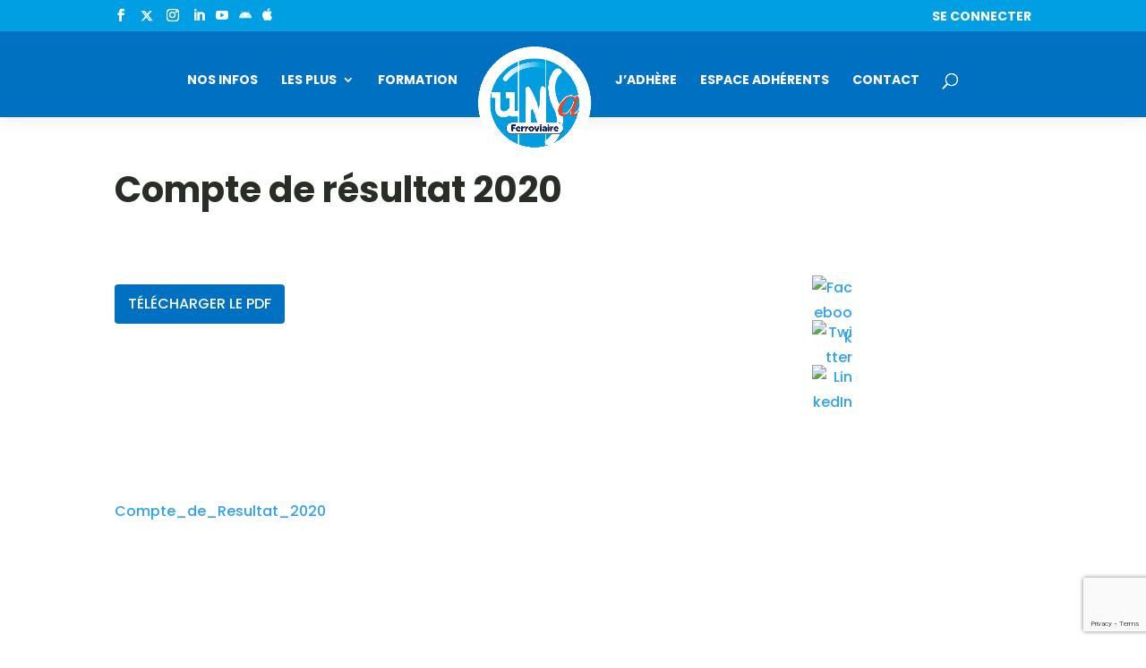

--- FILE ---
content_type: text/html; charset=utf-8
request_url: https://www.google.com/recaptcha/api2/anchor?ar=1&k=6LcnLqkpAAAAAFei4Xydvw4FElsvFBBAflBzP_l_&co=aHR0cHM6Ly93d3cudW5zYS1mZXJyb3ZpYWlyZS5vcmc6NDQz&hl=en&v=PoyoqOPhxBO7pBk68S4YbpHZ&size=invisible&anchor-ms=20000&execute-ms=30000&cb=qj1cpbxoae6u
body_size: 48608
content:
<!DOCTYPE HTML><html dir="ltr" lang="en"><head><meta http-equiv="Content-Type" content="text/html; charset=UTF-8">
<meta http-equiv="X-UA-Compatible" content="IE=edge">
<title>reCAPTCHA</title>
<style type="text/css">
/* cyrillic-ext */
@font-face {
  font-family: 'Roboto';
  font-style: normal;
  font-weight: 400;
  font-stretch: 100%;
  src: url(//fonts.gstatic.com/s/roboto/v48/KFO7CnqEu92Fr1ME7kSn66aGLdTylUAMa3GUBHMdazTgWw.woff2) format('woff2');
  unicode-range: U+0460-052F, U+1C80-1C8A, U+20B4, U+2DE0-2DFF, U+A640-A69F, U+FE2E-FE2F;
}
/* cyrillic */
@font-face {
  font-family: 'Roboto';
  font-style: normal;
  font-weight: 400;
  font-stretch: 100%;
  src: url(//fonts.gstatic.com/s/roboto/v48/KFO7CnqEu92Fr1ME7kSn66aGLdTylUAMa3iUBHMdazTgWw.woff2) format('woff2');
  unicode-range: U+0301, U+0400-045F, U+0490-0491, U+04B0-04B1, U+2116;
}
/* greek-ext */
@font-face {
  font-family: 'Roboto';
  font-style: normal;
  font-weight: 400;
  font-stretch: 100%;
  src: url(//fonts.gstatic.com/s/roboto/v48/KFO7CnqEu92Fr1ME7kSn66aGLdTylUAMa3CUBHMdazTgWw.woff2) format('woff2');
  unicode-range: U+1F00-1FFF;
}
/* greek */
@font-face {
  font-family: 'Roboto';
  font-style: normal;
  font-weight: 400;
  font-stretch: 100%;
  src: url(//fonts.gstatic.com/s/roboto/v48/KFO7CnqEu92Fr1ME7kSn66aGLdTylUAMa3-UBHMdazTgWw.woff2) format('woff2');
  unicode-range: U+0370-0377, U+037A-037F, U+0384-038A, U+038C, U+038E-03A1, U+03A3-03FF;
}
/* math */
@font-face {
  font-family: 'Roboto';
  font-style: normal;
  font-weight: 400;
  font-stretch: 100%;
  src: url(//fonts.gstatic.com/s/roboto/v48/KFO7CnqEu92Fr1ME7kSn66aGLdTylUAMawCUBHMdazTgWw.woff2) format('woff2');
  unicode-range: U+0302-0303, U+0305, U+0307-0308, U+0310, U+0312, U+0315, U+031A, U+0326-0327, U+032C, U+032F-0330, U+0332-0333, U+0338, U+033A, U+0346, U+034D, U+0391-03A1, U+03A3-03A9, U+03B1-03C9, U+03D1, U+03D5-03D6, U+03F0-03F1, U+03F4-03F5, U+2016-2017, U+2034-2038, U+203C, U+2040, U+2043, U+2047, U+2050, U+2057, U+205F, U+2070-2071, U+2074-208E, U+2090-209C, U+20D0-20DC, U+20E1, U+20E5-20EF, U+2100-2112, U+2114-2115, U+2117-2121, U+2123-214F, U+2190, U+2192, U+2194-21AE, U+21B0-21E5, U+21F1-21F2, U+21F4-2211, U+2213-2214, U+2216-22FF, U+2308-230B, U+2310, U+2319, U+231C-2321, U+2336-237A, U+237C, U+2395, U+239B-23B7, U+23D0, U+23DC-23E1, U+2474-2475, U+25AF, U+25B3, U+25B7, U+25BD, U+25C1, U+25CA, U+25CC, U+25FB, U+266D-266F, U+27C0-27FF, U+2900-2AFF, U+2B0E-2B11, U+2B30-2B4C, U+2BFE, U+3030, U+FF5B, U+FF5D, U+1D400-1D7FF, U+1EE00-1EEFF;
}
/* symbols */
@font-face {
  font-family: 'Roboto';
  font-style: normal;
  font-weight: 400;
  font-stretch: 100%;
  src: url(//fonts.gstatic.com/s/roboto/v48/KFO7CnqEu92Fr1ME7kSn66aGLdTylUAMaxKUBHMdazTgWw.woff2) format('woff2');
  unicode-range: U+0001-000C, U+000E-001F, U+007F-009F, U+20DD-20E0, U+20E2-20E4, U+2150-218F, U+2190, U+2192, U+2194-2199, U+21AF, U+21E6-21F0, U+21F3, U+2218-2219, U+2299, U+22C4-22C6, U+2300-243F, U+2440-244A, U+2460-24FF, U+25A0-27BF, U+2800-28FF, U+2921-2922, U+2981, U+29BF, U+29EB, U+2B00-2BFF, U+4DC0-4DFF, U+FFF9-FFFB, U+10140-1018E, U+10190-1019C, U+101A0, U+101D0-101FD, U+102E0-102FB, U+10E60-10E7E, U+1D2C0-1D2D3, U+1D2E0-1D37F, U+1F000-1F0FF, U+1F100-1F1AD, U+1F1E6-1F1FF, U+1F30D-1F30F, U+1F315, U+1F31C, U+1F31E, U+1F320-1F32C, U+1F336, U+1F378, U+1F37D, U+1F382, U+1F393-1F39F, U+1F3A7-1F3A8, U+1F3AC-1F3AF, U+1F3C2, U+1F3C4-1F3C6, U+1F3CA-1F3CE, U+1F3D4-1F3E0, U+1F3ED, U+1F3F1-1F3F3, U+1F3F5-1F3F7, U+1F408, U+1F415, U+1F41F, U+1F426, U+1F43F, U+1F441-1F442, U+1F444, U+1F446-1F449, U+1F44C-1F44E, U+1F453, U+1F46A, U+1F47D, U+1F4A3, U+1F4B0, U+1F4B3, U+1F4B9, U+1F4BB, U+1F4BF, U+1F4C8-1F4CB, U+1F4D6, U+1F4DA, U+1F4DF, U+1F4E3-1F4E6, U+1F4EA-1F4ED, U+1F4F7, U+1F4F9-1F4FB, U+1F4FD-1F4FE, U+1F503, U+1F507-1F50B, U+1F50D, U+1F512-1F513, U+1F53E-1F54A, U+1F54F-1F5FA, U+1F610, U+1F650-1F67F, U+1F687, U+1F68D, U+1F691, U+1F694, U+1F698, U+1F6AD, U+1F6B2, U+1F6B9-1F6BA, U+1F6BC, U+1F6C6-1F6CF, U+1F6D3-1F6D7, U+1F6E0-1F6EA, U+1F6F0-1F6F3, U+1F6F7-1F6FC, U+1F700-1F7FF, U+1F800-1F80B, U+1F810-1F847, U+1F850-1F859, U+1F860-1F887, U+1F890-1F8AD, U+1F8B0-1F8BB, U+1F8C0-1F8C1, U+1F900-1F90B, U+1F93B, U+1F946, U+1F984, U+1F996, U+1F9E9, U+1FA00-1FA6F, U+1FA70-1FA7C, U+1FA80-1FA89, U+1FA8F-1FAC6, U+1FACE-1FADC, U+1FADF-1FAE9, U+1FAF0-1FAF8, U+1FB00-1FBFF;
}
/* vietnamese */
@font-face {
  font-family: 'Roboto';
  font-style: normal;
  font-weight: 400;
  font-stretch: 100%;
  src: url(//fonts.gstatic.com/s/roboto/v48/KFO7CnqEu92Fr1ME7kSn66aGLdTylUAMa3OUBHMdazTgWw.woff2) format('woff2');
  unicode-range: U+0102-0103, U+0110-0111, U+0128-0129, U+0168-0169, U+01A0-01A1, U+01AF-01B0, U+0300-0301, U+0303-0304, U+0308-0309, U+0323, U+0329, U+1EA0-1EF9, U+20AB;
}
/* latin-ext */
@font-face {
  font-family: 'Roboto';
  font-style: normal;
  font-weight: 400;
  font-stretch: 100%;
  src: url(//fonts.gstatic.com/s/roboto/v48/KFO7CnqEu92Fr1ME7kSn66aGLdTylUAMa3KUBHMdazTgWw.woff2) format('woff2');
  unicode-range: U+0100-02BA, U+02BD-02C5, U+02C7-02CC, U+02CE-02D7, U+02DD-02FF, U+0304, U+0308, U+0329, U+1D00-1DBF, U+1E00-1E9F, U+1EF2-1EFF, U+2020, U+20A0-20AB, U+20AD-20C0, U+2113, U+2C60-2C7F, U+A720-A7FF;
}
/* latin */
@font-face {
  font-family: 'Roboto';
  font-style: normal;
  font-weight: 400;
  font-stretch: 100%;
  src: url(//fonts.gstatic.com/s/roboto/v48/KFO7CnqEu92Fr1ME7kSn66aGLdTylUAMa3yUBHMdazQ.woff2) format('woff2');
  unicode-range: U+0000-00FF, U+0131, U+0152-0153, U+02BB-02BC, U+02C6, U+02DA, U+02DC, U+0304, U+0308, U+0329, U+2000-206F, U+20AC, U+2122, U+2191, U+2193, U+2212, U+2215, U+FEFF, U+FFFD;
}
/* cyrillic-ext */
@font-face {
  font-family: 'Roboto';
  font-style: normal;
  font-weight: 500;
  font-stretch: 100%;
  src: url(//fonts.gstatic.com/s/roboto/v48/KFO7CnqEu92Fr1ME7kSn66aGLdTylUAMa3GUBHMdazTgWw.woff2) format('woff2');
  unicode-range: U+0460-052F, U+1C80-1C8A, U+20B4, U+2DE0-2DFF, U+A640-A69F, U+FE2E-FE2F;
}
/* cyrillic */
@font-face {
  font-family: 'Roboto';
  font-style: normal;
  font-weight: 500;
  font-stretch: 100%;
  src: url(//fonts.gstatic.com/s/roboto/v48/KFO7CnqEu92Fr1ME7kSn66aGLdTylUAMa3iUBHMdazTgWw.woff2) format('woff2');
  unicode-range: U+0301, U+0400-045F, U+0490-0491, U+04B0-04B1, U+2116;
}
/* greek-ext */
@font-face {
  font-family: 'Roboto';
  font-style: normal;
  font-weight: 500;
  font-stretch: 100%;
  src: url(//fonts.gstatic.com/s/roboto/v48/KFO7CnqEu92Fr1ME7kSn66aGLdTylUAMa3CUBHMdazTgWw.woff2) format('woff2');
  unicode-range: U+1F00-1FFF;
}
/* greek */
@font-face {
  font-family: 'Roboto';
  font-style: normal;
  font-weight: 500;
  font-stretch: 100%;
  src: url(//fonts.gstatic.com/s/roboto/v48/KFO7CnqEu92Fr1ME7kSn66aGLdTylUAMa3-UBHMdazTgWw.woff2) format('woff2');
  unicode-range: U+0370-0377, U+037A-037F, U+0384-038A, U+038C, U+038E-03A1, U+03A3-03FF;
}
/* math */
@font-face {
  font-family: 'Roboto';
  font-style: normal;
  font-weight: 500;
  font-stretch: 100%;
  src: url(//fonts.gstatic.com/s/roboto/v48/KFO7CnqEu92Fr1ME7kSn66aGLdTylUAMawCUBHMdazTgWw.woff2) format('woff2');
  unicode-range: U+0302-0303, U+0305, U+0307-0308, U+0310, U+0312, U+0315, U+031A, U+0326-0327, U+032C, U+032F-0330, U+0332-0333, U+0338, U+033A, U+0346, U+034D, U+0391-03A1, U+03A3-03A9, U+03B1-03C9, U+03D1, U+03D5-03D6, U+03F0-03F1, U+03F4-03F5, U+2016-2017, U+2034-2038, U+203C, U+2040, U+2043, U+2047, U+2050, U+2057, U+205F, U+2070-2071, U+2074-208E, U+2090-209C, U+20D0-20DC, U+20E1, U+20E5-20EF, U+2100-2112, U+2114-2115, U+2117-2121, U+2123-214F, U+2190, U+2192, U+2194-21AE, U+21B0-21E5, U+21F1-21F2, U+21F4-2211, U+2213-2214, U+2216-22FF, U+2308-230B, U+2310, U+2319, U+231C-2321, U+2336-237A, U+237C, U+2395, U+239B-23B7, U+23D0, U+23DC-23E1, U+2474-2475, U+25AF, U+25B3, U+25B7, U+25BD, U+25C1, U+25CA, U+25CC, U+25FB, U+266D-266F, U+27C0-27FF, U+2900-2AFF, U+2B0E-2B11, U+2B30-2B4C, U+2BFE, U+3030, U+FF5B, U+FF5D, U+1D400-1D7FF, U+1EE00-1EEFF;
}
/* symbols */
@font-face {
  font-family: 'Roboto';
  font-style: normal;
  font-weight: 500;
  font-stretch: 100%;
  src: url(//fonts.gstatic.com/s/roboto/v48/KFO7CnqEu92Fr1ME7kSn66aGLdTylUAMaxKUBHMdazTgWw.woff2) format('woff2');
  unicode-range: U+0001-000C, U+000E-001F, U+007F-009F, U+20DD-20E0, U+20E2-20E4, U+2150-218F, U+2190, U+2192, U+2194-2199, U+21AF, U+21E6-21F0, U+21F3, U+2218-2219, U+2299, U+22C4-22C6, U+2300-243F, U+2440-244A, U+2460-24FF, U+25A0-27BF, U+2800-28FF, U+2921-2922, U+2981, U+29BF, U+29EB, U+2B00-2BFF, U+4DC0-4DFF, U+FFF9-FFFB, U+10140-1018E, U+10190-1019C, U+101A0, U+101D0-101FD, U+102E0-102FB, U+10E60-10E7E, U+1D2C0-1D2D3, U+1D2E0-1D37F, U+1F000-1F0FF, U+1F100-1F1AD, U+1F1E6-1F1FF, U+1F30D-1F30F, U+1F315, U+1F31C, U+1F31E, U+1F320-1F32C, U+1F336, U+1F378, U+1F37D, U+1F382, U+1F393-1F39F, U+1F3A7-1F3A8, U+1F3AC-1F3AF, U+1F3C2, U+1F3C4-1F3C6, U+1F3CA-1F3CE, U+1F3D4-1F3E0, U+1F3ED, U+1F3F1-1F3F3, U+1F3F5-1F3F7, U+1F408, U+1F415, U+1F41F, U+1F426, U+1F43F, U+1F441-1F442, U+1F444, U+1F446-1F449, U+1F44C-1F44E, U+1F453, U+1F46A, U+1F47D, U+1F4A3, U+1F4B0, U+1F4B3, U+1F4B9, U+1F4BB, U+1F4BF, U+1F4C8-1F4CB, U+1F4D6, U+1F4DA, U+1F4DF, U+1F4E3-1F4E6, U+1F4EA-1F4ED, U+1F4F7, U+1F4F9-1F4FB, U+1F4FD-1F4FE, U+1F503, U+1F507-1F50B, U+1F50D, U+1F512-1F513, U+1F53E-1F54A, U+1F54F-1F5FA, U+1F610, U+1F650-1F67F, U+1F687, U+1F68D, U+1F691, U+1F694, U+1F698, U+1F6AD, U+1F6B2, U+1F6B9-1F6BA, U+1F6BC, U+1F6C6-1F6CF, U+1F6D3-1F6D7, U+1F6E0-1F6EA, U+1F6F0-1F6F3, U+1F6F7-1F6FC, U+1F700-1F7FF, U+1F800-1F80B, U+1F810-1F847, U+1F850-1F859, U+1F860-1F887, U+1F890-1F8AD, U+1F8B0-1F8BB, U+1F8C0-1F8C1, U+1F900-1F90B, U+1F93B, U+1F946, U+1F984, U+1F996, U+1F9E9, U+1FA00-1FA6F, U+1FA70-1FA7C, U+1FA80-1FA89, U+1FA8F-1FAC6, U+1FACE-1FADC, U+1FADF-1FAE9, U+1FAF0-1FAF8, U+1FB00-1FBFF;
}
/* vietnamese */
@font-face {
  font-family: 'Roboto';
  font-style: normal;
  font-weight: 500;
  font-stretch: 100%;
  src: url(//fonts.gstatic.com/s/roboto/v48/KFO7CnqEu92Fr1ME7kSn66aGLdTylUAMa3OUBHMdazTgWw.woff2) format('woff2');
  unicode-range: U+0102-0103, U+0110-0111, U+0128-0129, U+0168-0169, U+01A0-01A1, U+01AF-01B0, U+0300-0301, U+0303-0304, U+0308-0309, U+0323, U+0329, U+1EA0-1EF9, U+20AB;
}
/* latin-ext */
@font-face {
  font-family: 'Roboto';
  font-style: normal;
  font-weight: 500;
  font-stretch: 100%;
  src: url(//fonts.gstatic.com/s/roboto/v48/KFO7CnqEu92Fr1ME7kSn66aGLdTylUAMa3KUBHMdazTgWw.woff2) format('woff2');
  unicode-range: U+0100-02BA, U+02BD-02C5, U+02C7-02CC, U+02CE-02D7, U+02DD-02FF, U+0304, U+0308, U+0329, U+1D00-1DBF, U+1E00-1E9F, U+1EF2-1EFF, U+2020, U+20A0-20AB, U+20AD-20C0, U+2113, U+2C60-2C7F, U+A720-A7FF;
}
/* latin */
@font-face {
  font-family: 'Roboto';
  font-style: normal;
  font-weight: 500;
  font-stretch: 100%;
  src: url(//fonts.gstatic.com/s/roboto/v48/KFO7CnqEu92Fr1ME7kSn66aGLdTylUAMa3yUBHMdazQ.woff2) format('woff2');
  unicode-range: U+0000-00FF, U+0131, U+0152-0153, U+02BB-02BC, U+02C6, U+02DA, U+02DC, U+0304, U+0308, U+0329, U+2000-206F, U+20AC, U+2122, U+2191, U+2193, U+2212, U+2215, U+FEFF, U+FFFD;
}
/* cyrillic-ext */
@font-face {
  font-family: 'Roboto';
  font-style: normal;
  font-weight: 900;
  font-stretch: 100%;
  src: url(//fonts.gstatic.com/s/roboto/v48/KFO7CnqEu92Fr1ME7kSn66aGLdTylUAMa3GUBHMdazTgWw.woff2) format('woff2');
  unicode-range: U+0460-052F, U+1C80-1C8A, U+20B4, U+2DE0-2DFF, U+A640-A69F, U+FE2E-FE2F;
}
/* cyrillic */
@font-face {
  font-family: 'Roboto';
  font-style: normal;
  font-weight: 900;
  font-stretch: 100%;
  src: url(//fonts.gstatic.com/s/roboto/v48/KFO7CnqEu92Fr1ME7kSn66aGLdTylUAMa3iUBHMdazTgWw.woff2) format('woff2');
  unicode-range: U+0301, U+0400-045F, U+0490-0491, U+04B0-04B1, U+2116;
}
/* greek-ext */
@font-face {
  font-family: 'Roboto';
  font-style: normal;
  font-weight: 900;
  font-stretch: 100%;
  src: url(//fonts.gstatic.com/s/roboto/v48/KFO7CnqEu92Fr1ME7kSn66aGLdTylUAMa3CUBHMdazTgWw.woff2) format('woff2');
  unicode-range: U+1F00-1FFF;
}
/* greek */
@font-face {
  font-family: 'Roboto';
  font-style: normal;
  font-weight: 900;
  font-stretch: 100%;
  src: url(//fonts.gstatic.com/s/roboto/v48/KFO7CnqEu92Fr1ME7kSn66aGLdTylUAMa3-UBHMdazTgWw.woff2) format('woff2');
  unicode-range: U+0370-0377, U+037A-037F, U+0384-038A, U+038C, U+038E-03A1, U+03A3-03FF;
}
/* math */
@font-face {
  font-family: 'Roboto';
  font-style: normal;
  font-weight: 900;
  font-stretch: 100%;
  src: url(//fonts.gstatic.com/s/roboto/v48/KFO7CnqEu92Fr1ME7kSn66aGLdTylUAMawCUBHMdazTgWw.woff2) format('woff2');
  unicode-range: U+0302-0303, U+0305, U+0307-0308, U+0310, U+0312, U+0315, U+031A, U+0326-0327, U+032C, U+032F-0330, U+0332-0333, U+0338, U+033A, U+0346, U+034D, U+0391-03A1, U+03A3-03A9, U+03B1-03C9, U+03D1, U+03D5-03D6, U+03F0-03F1, U+03F4-03F5, U+2016-2017, U+2034-2038, U+203C, U+2040, U+2043, U+2047, U+2050, U+2057, U+205F, U+2070-2071, U+2074-208E, U+2090-209C, U+20D0-20DC, U+20E1, U+20E5-20EF, U+2100-2112, U+2114-2115, U+2117-2121, U+2123-214F, U+2190, U+2192, U+2194-21AE, U+21B0-21E5, U+21F1-21F2, U+21F4-2211, U+2213-2214, U+2216-22FF, U+2308-230B, U+2310, U+2319, U+231C-2321, U+2336-237A, U+237C, U+2395, U+239B-23B7, U+23D0, U+23DC-23E1, U+2474-2475, U+25AF, U+25B3, U+25B7, U+25BD, U+25C1, U+25CA, U+25CC, U+25FB, U+266D-266F, U+27C0-27FF, U+2900-2AFF, U+2B0E-2B11, U+2B30-2B4C, U+2BFE, U+3030, U+FF5B, U+FF5D, U+1D400-1D7FF, U+1EE00-1EEFF;
}
/* symbols */
@font-face {
  font-family: 'Roboto';
  font-style: normal;
  font-weight: 900;
  font-stretch: 100%;
  src: url(//fonts.gstatic.com/s/roboto/v48/KFO7CnqEu92Fr1ME7kSn66aGLdTylUAMaxKUBHMdazTgWw.woff2) format('woff2');
  unicode-range: U+0001-000C, U+000E-001F, U+007F-009F, U+20DD-20E0, U+20E2-20E4, U+2150-218F, U+2190, U+2192, U+2194-2199, U+21AF, U+21E6-21F0, U+21F3, U+2218-2219, U+2299, U+22C4-22C6, U+2300-243F, U+2440-244A, U+2460-24FF, U+25A0-27BF, U+2800-28FF, U+2921-2922, U+2981, U+29BF, U+29EB, U+2B00-2BFF, U+4DC0-4DFF, U+FFF9-FFFB, U+10140-1018E, U+10190-1019C, U+101A0, U+101D0-101FD, U+102E0-102FB, U+10E60-10E7E, U+1D2C0-1D2D3, U+1D2E0-1D37F, U+1F000-1F0FF, U+1F100-1F1AD, U+1F1E6-1F1FF, U+1F30D-1F30F, U+1F315, U+1F31C, U+1F31E, U+1F320-1F32C, U+1F336, U+1F378, U+1F37D, U+1F382, U+1F393-1F39F, U+1F3A7-1F3A8, U+1F3AC-1F3AF, U+1F3C2, U+1F3C4-1F3C6, U+1F3CA-1F3CE, U+1F3D4-1F3E0, U+1F3ED, U+1F3F1-1F3F3, U+1F3F5-1F3F7, U+1F408, U+1F415, U+1F41F, U+1F426, U+1F43F, U+1F441-1F442, U+1F444, U+1F446-1F449, U+1F44C-1F44E, U+1F453, U+1F46A, U+1F47D, U+1F4A3, U+1F4B0, U+1F4B3, U+1F4B9, U+1F4BB, U+1F4BF, U+1F4C8-1F4CB, U+1F4D6, U+1F4DA, U+1F4DF, U+1F4E3-1F4E6, U+1F4EA-1F4ED, U+1F4F7, U+1F4F9-1F4FB, U+1F4FD-1F4FE, U+1F503, U+1F507-1F50B, U+1F50D, U+1F512-1F513, U+1F53E-1F54A, U+1F54F-1F5FA, U+1F610, U+1F650-1F67F, U+1F687, U+1F68D, U+1F691, U+1F694, U+1F698, U+1F6AD, U+1F6B2, U+1F6B9-1F6BA, U+1F6BC, U+1F6C6-1F6CF, U+1F6D3-1F6D7, U+1F6E0-1F6EA, U+1F6F0-1F6F3, U+1F6F7-1F6FC, U+1F700-1F7FF, U+1F800-1F80B, U+1F810-1F847, U+1F850-1F859, U+1F860-1F887, U+1F890-1F8AD, U+1F8B0-1F8BB, U+1F8C0-1F8C1, U+1F900-1F90B, U+1F93B, U+1F946, U+1F984, U+1F996, U+1F9E9, U+1FA00-1FA6F, U+1FA70-1FA7C, U+1FA80-1FA89, U+1FA8F-1FAC6, U+1FACE-1FADC, U+1FADF-1FAE9, U+1FAF0-1FAF8, U+1FB00-1FBFF;
}
/* vietnamese */
@font-face {
  font-family: 'Roboto';
  font-style: normal;
  font-weight: 900;
  font-stretch: 100%;
  src: url(//fonts.gstatic.com/s/roboto/v48/KFO7CnqEu92Fr1ME7kSn66aGLdTylUAMa3OUBHMdazTgWw.woff2) format('woff2');
  unicode-range: U+0102-0103, U+0110-0111, U+0128-0129, U+0168-0169, U+01A0-01A1, U+01AF-01B0, U+0300-0301, U+0303-0304, U+0308-0309, U+0323, U+0329, U+1EA0-1EF9, U+20AB;
}
/* latin-ext */
@font-face {
  font-family: 'Roboto';
  font-style: normal;
  font-weight: 900;
  font-stretch: 100%;
  src: url(//fonts.gstatic.com/s/roboto/v48/KFO7CnqEu92Fr1ME7kSn66aGLdTylUAMa3KUBHMdazTgWw.woff2) format('woff2');
  unicode-range: U+0100-02BA, U+02BD-02C5, U+02C7-02CC, U+02CE-02D7, U+02DD-02FF, U+0304, U+0308, U+0329, U+1D00-1DBF, U+1E00-1E9F, U+1EF2-1EFF, U+2020, U+20A0-20AB, U+20AD-20C0, U+2113, U+2C60-2C7F, U+A720-A7FF;
}
/* latin */
@font-face {
  font-family: 'Roboto';
  font-style: normal;
  font-weight: 900;
  font-stretch: 100%;
  src: url(//fonts.gstatic.com/s/roboto/v48/KFO7CnqEu92Fr1ME7kSn66aGLdTylUAMa3yUBHMdazQ.woff2) format('woff2');
  unicode-range: U+0000-00FF, U+0131, U+0152-0153, U+02BB-02BC, U+02C6, U+02DA, U+02DC, U+0304, U+0308, U+0329, U+2000-206F, U+20AC, U+2122, U+2191, U+2193, U+2212, U+2215, U+FEFF, U+FFFD;
}

</style>
<link rel="stylesheet" type="text/css" href="https://www.gstatic.com/recaptcha/releases/PoyoqOPhxBO7pBk68S4YbpHZ/styles__ltr.css">
<script nonce="HDcNkwT9vhqwrls0A9Endw" type="text/javascript">window['__recaptcha_api'] = 'https://www.google.com/recaptcha/api2/';</script>
<script type="text/javascript" src="https://www.gstatic.com/recaptcha/releases/PoyoqOPhxBO7pBk68S4YbpHZ/recaptcha__en.js" nonce="HDcNkwT9vhqwrls0A9Endw">
      
    </script></head>
<body><div id="rc-anchor-alert" class="rc-anchor-alert"></div>
<input type="hidden" id="recaptcha-token" value="[base64]">
<script type="text/javascript" nonce="HDcNkwT9vhqwrls0A9Endw">
      recaptcha.anchor.Main.init("[\x22ainput\x22,[\x22bgdata\x22,\x22\x22,\[base64]/[base64]/[base64]/[base64]/cjw8ejpyPj4+eil9Y2F0Y2gobCl7dGhyb3cgbDt9fSxIPWZ1bmN0aW9uKHcsdCx6KXtpZih3PT0xOTR8fHc9PTIwOCl0LnZbd10/dC52W3ddLmNvbmNhdCh6KTp0LnZbd109b2Yoeix0KTtlbHNle2lmKHQuYkImJnchPTMxNylyZXR1cm47dz09NjZ8fHc9PTEyMnx8dz09NDcwfHx3PT00NHx8dz09NDE2fHx3PT0zOTd8fHc9PTQyMXx8dz09Njh8fHc9PTcwfHx3PT0xODQ/[base64]/[base64]/[base64]/bmV3IGRbVl0oSlswXSk6cD09Mj9uZXcgZFtWXShKWzBdLEpbMV0pOnA9PTM/bmV3IGRbVl0oSlswXSxKWzFdLEpbMl0pOnA9PTQ/[base64]/[base64]/[base64]/[base64]\x22,\[base64]\\u003d\x22,\x22w7g0DsK1wqnDuj5KIW1VD8O5wps1wo07wp3CgMOdw7UAVMOVXcO2BSHDlsOww4JzasK/NghAZMODJhXDgzofw5YuJ8O/PMOWwo5abg0NVMKcLBDDnhV6QyDCq0vCrTZnSMO9w7XCv8K9aCxIwrMnwrVAw69LThwHwrM+wrHCrjzDjsKXLVQ4L8OmJDYNwrQ/c3MxECgTQRsLM8KDV8OGYsO+GgnChzDDsHthwpAQWj46wq/[base64]/CjjsnwpfCosOHeCbCisOAasKiwpA2w6DDiSEIwrleKH0EwoDDtHzCu8OiAcOGw4HDosOlwofCpCPDh8KAWMO8wropwqXDssKNw4jClMKPfcK8U1dzUcK5DSjDthjDhsKPLcOewoPDvsO8NTAfwp/[base64]/CisKvBsKZGMKpVMOPQcOeYMKrFGM7JcKPwpwpw6nCjcK/w4pXLiHCqMOKw4vCkSFKGBwYwpbCk28Dw6HDu0rDisKywqk9QhvCtcKaDR7DqMOldVHCgzfCoUNjSsKrw5HDtsKYwqFNIcKGccKhwp0xw6LCnmtWRcORX8Osch8/w4vDk2pEwoEPFsKQZ8OwB0HDh3YxHcOqwr/CrDrCqMOhXcOaQlspDU80w7NVCATDtms+w7LDl2zColdIGxDDghDDisOkw6wtw5XDicKCNcOGYghaUcORwq40O3bDr8KtN8KAwo/ChAFoIcOYw7wXWcKvw7UkZD99wopbw6LDoHJFTMOkw4LDsMOlJsKNw7V+wohRwotgw7BeOT0GwoTCqsOvWxDCuQgKbsOzCsO/DsK2w6oBMwzDncOFw7/CoMK+w6jCiDjCrDvDvzvDpGHCqBjCmcOdwoTDr3rClkJ9dcKbwpbClQbCo0rDgVgxw5Q/wqHDqMKew5/DszYLV8Oyw77DuMKdZ8ObwrTDisKUw4fCuRhNw4B6wrpzw7dWwr3Csj1Kw6hrC2HDoMOaGQrDrVrDs8OrRMKVw6B1w681BsOCwoDDnMOhJ3TCuBIcJQ/ClzBNwrgRw67DvlQNKETCjX4pDsKbRUluw5prCWErwo7DpMKUKGBOwoEJwqJiw6oUCcOfT8KGw5TCp8K/wpjChMORw5p5wqfCjg1ywpfDsnLCm8OXDhvCpkPDnsOudcOPCyE9w7pUw7RtDEXCti5awqspw6FSKlJWesO/IcO1FcKrJ8OLw5Rdw4jCv8OPJUfCpz1pwpkJLMKPw6rDnQE9CTXCuC/DsHRYw4LClToHR8OsFzvCr0TCrBR6RTzDgcKUw5MIUMKdH8KIwrQowqEfwoMUGWZGwrzDl8Kewo/Co1FzwqjDgXldHDVECcOtwpfCpjjCpx4zwrDDiEcEXGYMGcOLPF3CoMOHwpfDt8KUZ3jDuB5AFMKhwp4Tb0LCg8O9wqt/[base64]/Cu8KJw7ZlaDjDosKWQsKldT3CusK0wqDChigMwprDiFcTwofCrAEDw5/CvcKqwp9Pw7sdwo7Cl8KgXcOHwrPDsSlBw7tvwq04w6jCrcKtw485w6duTMOCJCPDsn3CosOiwqozw6NDw6gGw4dMU1l1V8KXIcKEwpU0HUDDrTfDhsOLTnsMDcKqACh4w4QNw43DlsOjw5fCssKpCsKXKsOUUWvDiMKoLsK3w4/CjcOBHsOvwpDCsWPDlH/DiwHDrBkXK8KeCMOTQRHDp8KDGHgNw6rCqx7Cu0MwwqnDicK+w6oMwp/CmMO2N8KUEsKhBMOzwpUQESHCjXBBUSDCsMOQZTcgKcKlwpQ5woczZ8Osw7piw5dqwpRmd8OeB8KOw5NpcShIw61BwrTCn8OKTMO5QDbCssOnw7lzw5PDgsKpYcO7w7XCusOGwr4ow5jCu8OfMW/DkkAGwoHDo8OFcURzU8OtIXXDncKrwopYw63Dq8Ozwp4ywrrDkkx+w4RGwoEVwpA/bTjCukfCv0zCm3rCocO0Um7Cp0liQMKKfizCqMOiw6YvARF7d19JHMOhw5rCi8OQG1rDkBIoOn04flTCjg9+dBMVfiAxV8KnEE3Dm8O4BsKfwpnDq8O6YlkoYyjCrsOtX8Kcw5nDg2/DhVnDmsO/[base64]/DSxCwobCkXw7w6bDgxZEwqjCqGdwwoIyw7jDj1Ylw4gcwrfCn8K9SC/DpUJxOsO/a8Kdw57CgsKTalgxEMOaw4jCuA/Ds8K4w4bDsMOoWcKzCjIUGDkBw5zDuGpnw4XDv8KpwoZlwoI+woXCqi/[base64]/DiA4mwoNmd0/DhhvCu0cNBcKUw6/[base64]/DucOiw6tswo7CpcOvwqXCp8KdXW/[base64]/w5DCtcOvwqfDpW9hw5fDvjJYw6LCvixMw54HbMKawotzYMK0w64sRicXw53CpGpwN2Iue8OOw61DQCg/PMKDEC3DnMKqKFbCrcKfL8OGJl3Dp8K1w7p6HcKSw6p3woLCtHN/w5PCnHjDlVjDg8KOw5jChwp5V8Osw640XSPCpcKIK0E9w7YwC8O3TD0/[base64]/DhsOFw5XCuwDDnj3Drh3Cu8Oqwq1hw44Uw7DDsXvDusKVJ8KkwoIJWH4Twr0zwrUNWVhIS8K6w6hkwrnDnBcxwrPCn0DCvg/CqjBPw5bCv8O+w7rDtVEawo44wq9PP8OrwpjCp8ONwrfClMKkVGMIwq7CssKqLBLDjcO+w4kww6DDvMKcw4RJcFDDjMKkFTTCjsKdwp56VxZxw5lYM8Kkw7vCscOMXAYQw41SY8K9wrAuInlQwqU6ZV3CscKvSyXCgl0XX8OOwqjCgsO6w5rCtsKmwr0vw5/[base64]/Du8O+TMOXakdvGw4aYcKBwqLCggwBw6TChlDCpjDCgx5CwqbDlsKew7VAKWgvw6jCqVrDtMKrBF8qwrBuPMK9wqIew7FkwpzDixLDhkB0woYmwps0wpbDpMOqwqPClMKIw4QXasKuw5DCtH3DtMKQaQDCmXbDr8OLAyrDi8KnIF/Cu8Ozwo8ZFScUwo3DiGwpccK8UcO7wp/Dpy3Cn8KJWcOswojDlQh4DBLCmQDDlsKGwr9BwqrCoMOcwqbCtRTDsMKaw77CsxNxwpPCoQvDi8OWIgkVDz3DkMOJJ3nDsMKLwpopw4nCjHczw5R2w4LDjA7CvcOgw6HCrMOOPsOEBMOoIcOtDsKEw6dIcMO2w6DDg1A4DMOeLsOZbsOeNMOIX1/CpcK6w6M/XwfChwXDpsOQw6vCu2QIwoV/woLDmUjDhXMFwqLDi8KXw6TDlkx4w7dKMcK5M8KRwp9bScKyaEsdw7fCiiXDicKIwqc8MsKADTUmw5gowqtQHjjDpnYtw503w5Z5w4zCr2vCrUxHw5DDkiIlBnLCqHVWwqHCgUvDpF3DmcKqQEsuw4nCjV/DuhHDucO3w5rCjcKdw79cwpdHRjPDrH9Qw7vCosKpAcK+woTCtsKcwpI2L8OGHMKkwosAw6MFUT05YkrDssOCw5LCoCLCk0LCq0HDrkJ7fVgbdgnCtMKkaBw1w6vCosK+wrN6J8OawqtzTybChH81wpPCvMONw77DrnkdZw/[base64]/CrsOBDSoaw7BiwqfCplDCmsO5dMOECDnDtsOiwr11w6Q6w43DsHvDjGQpw4EVBirDjTUsJcOZw6/[base64]/[base64]/DrjEVwr3Cj0DCu8KpwoxEZA/Dh8OMw4PCq8K+woxOwofDtxlyXnvDpk/Cp1F/QXDDvXsbwqbCjTcnGMOOKnpyWMKPw53DicOcw6TDiUk2W8K0UcOrJcOgw6xyJ8OFNsKRwpzDuXzCmsODwox3wrnCpQYTFCbCrcO6wq9BNWAMw7F5w4sFQsOJw5vCmTk/w78bFTHDucKhw5Rtw57DnsKVacK4XBBoBQlQUsOcwqvCmcKSYkNkw58Rwo3DpsO0w55ww5PDmHsIw7fCmwPDnHPCj8KqwoMgwp/Ci8KcwoEowpvCjMOPw4jDkcKpaMOXNDnDqmBxw5zCk8KWwqQ/[base64]/[base64]/DhGV6wqwaIDpcA00SwqPCucOEwqPDosKywq5Tw50wYjsqw5hucg/Cu8Kcw4vDjcK8w5LDnj7CoW0Gw5rCp8OQOcOERQXDohDDoXbCosO9Yz0UR2PCgQbCssKJw4M2bSZVwqXDhWE9M2nCiXHChhYJcmXCocKKbcK0UwBHw5VzKcKowqYRFGdtYsODw5zDuMK2NCwNw7/CvsKkYkkDasK4LcOlTTbCml8twp/[base64]/Dr8O6w4AaMkDCmDFrGsO9w4QBwqLDicOqwroOw6QWAsOZP8KVwppxCsKHwrzCqsKSw7Rrw49Uw58EwrR3HsO/wrBCPDXCjX1uw7nDuh/DmcOpwrUoS2jCjGMdwqNkwrc5AMOjVsOmwrEJw5B/[base64]/wp/[base64]/w7LCkkhOwrjCn8KfesK3woPCgcO1BTHCt3jDtMK6wrPDk8OJa8OZGzbCkMKGwoHDmxnCkMOxNxbCpcKbakE7w64rw5rDhmDDsU3Dg8K8w4wWMVzDqHHDlsKjfMOWRsOqTcO9cS/Dml42wpxCPsONFBpgRQRcwpLCk8KZDzfDoMOhw6LCj8O7W11mZjrDpMOcXcOcW38lIEFmwr/CrQF+w6bDgMKHDRhswpfDq8KcwqNow7E6w4jCgXdfw60FJTtGw7DDi8K+wovCsGPDohJBa8KWJsOnwobDmcOjw6VzPnVkQTAQRcKdZMKCK8OUPFvCjsKqeMKFNMKSwrbDkR/ChC4XZk8Qw7vDtsOUCTTDkMKpFFDDqcK1bz7ChjjDj3bCqgvChsO1wpwFw6DCvQdUeFvCkMOafMKfw6x9dFrDlsKfPgdAw50CLGNHT3how5HCt8OswpEiwonCmsOYPcOCAsK6dgjDkcKpOsOuF8O/[base64]/DoVXDggvDlMOSwoBWw5rCvMOswrQYwrRkwqkfwp8Iw5/DrMKndjLDjgnCggrCt8OMdMOBf8KwIsO9Q8KAKMK/MiNdTAjCmsKiM8O+wrIfABcvAsKyw7tpC8OQEcKAPcKAwpPDtsOUwpALZcOWTDfCrTvDvnnConrDvEJCwos8SHcGScKVwovDtVLDqAchw7LCgBrDk8OXc8Kbwo13wqTDp8KcwpQlwqXCksKlw5Few45LwpPDl8OYw4fCqx7DnxjCq8KlbmrDlsK/[base64]/CtsKNwo4QwoPCgkvCiyDCrX7DsMKgLDbDh8KiAsODQcO+EQlHw7fCu3jDsyUlw7nCisOLwrtQPMKhIDVyA8Krw4MjwrnCmcKJF8K5flBZwoLDqUXDkgQ4DBfDncOcwpxDw5pQwr/CrlzCm8ODRcOnwo4nDsO5LsK2w5DDs3N5HMOzUWTCjlPDrHUeHsOiwqzDmGYiMsKwwopLJsOwaTrCmsKCF8KHQMK5FQvChsOTFMOsPVNSfWbDssK/JsKEwr1YFEBEw6AvfMK9w4rDhcOqPMKDwpNRT27DsVTCtwtLbMKKD8OTwo/DjCHDqsKWP8OOBF/Cn8O9Hgc6Ij/Cog3CscO3w7fDg3HDhF5Pw7B0czomAg5gSMOvwrTDuR/ClT3Ds8OZw7Bqwr1/[base64]/DosOSwpEJw5pyG0kqFMO5w7DDvzHCkXdray3Dv8OaIMOdwq/DicKpw6rCoMKPw5vClwpqwqFzKcKMZ8Okw7HCvWYhwoEiYcKpLMKZwo/Dh8OLwotaN8KTwoQkH8K6alJWwpPCpcO7w5/[base64]/Cl8OQRSxQJFLDoTPDlRrDh8OOZ11VPE0qZcOEwp7DgkRjOx8uwpHClsOLFMOMw5MGRMOeO0gzOnzCo8KuEz3CizhEZMKlw7zDgMKjEcKGAcOeLwTDicKGwpjDmDTDu2VtFcKOwqTDr8OKw4hJw54Iw6rCgVfDpRNyB8KRwrbCk8KSNS1/d8K2w7VdwrPDvEbCocKhfUwTw5Qcwq1JZcK7YQ06WsOia8OBw7PDhRN1wpB3wqPDgDoSwr06w7/Dg8K8fsOLw5nDrjFsw4dgGxYEw4TDicK4w6vDlMKyUXTDpnrDl8KvQh86GHzDlsKAAMO1VQ9IAAooNV/Dv8OfNk4OEnhdworDgBrDicKlw5d/w6DCmxciwq9NwpVuZS3Dp8OhKcKpwqfChMKfKsOmTcOcbRNEODM4FTNVwpXCv2vCk2sAOw/[base64]/DisOpFFV2M8OmbmTDscOPw4zDqE9Ow6nCh8O5G3IqwoxDKsKwSsOGcxHCn8OHwpNsRG/Dv8OlC8O6w41kwpnDti3CmyTCi19/w7JAwrvCi8OYw48nBF3Ci8Oxw5LDn08owqDCtcK5O8Kqw6DDkjrClcOuwr3Cl8KbwofCkMOVwqnDlQrDisO5w5szO3hUw6DCv8O6w4fDvzAVax7CnmFvY8K9D8Okw5PDs8K2wqxXwodhDcOdfTbClyfDmn/ChMKRGcORw79ibcK5Q8O5wo7CkMOEG8KIY8KJw6zCvGYpH8KHVDPCqkzDunLDhAYAw44IR3LDhcKDw5/Ds8KTf8KUBsKeOsKDfMOlR1oCw5VeUWoPw5/CucOxJWbDj8KKIMOOw40GwogwVcO7wp3DjsKAeMOmNiHDiMKVLQNjUlTCrXAww7Q/[base64]/DgSTCn0AhesOmwpDCq8O8ScKyw4ZGwqLDjsKawq9owrcVw5NTMsKhwq5FaMOqw74NwoZuYcO0wqdyw4bDjAgCwr3Cp8O0aF/DrxJYGSTCn8OgZcObw6bCo8OmwoJMXHXDl8KLw6DCqcKCJsOna1zDqFZxw4Yxw7DCq8KQw5nCn8KMSMOnw7h9w6N6wrjCpMODPhpWR3BAwqhbwq44woXCh8Kqw5LDiQvDgG/DqsKWFAfCjsKPXMODfMKQW8OmZyXDoMKdwrUxwoLDmFZEHC/CpcOVwqcPX8KwMxfCqxfDgUcewqd6dA5FwpoOQcO5CSXDqg3ClcK4w7xzwphlwqTCpHPDl8KPwrp+w7Rdwq9Vw7gFRDvDgMO7wow3NsKhasOKwrxzfSh3Mh4jAcK/w746w57DhlUUw6TDsUgBXsKzIsKxa8K3fcKxw45dF8O/w5wAwoHDoC90wq8iMcKbwossBGNUwr8bdG/Di3Blwp5xdsO4w5/CgsKjN09wwpBbGh3CoU/[base64]/w4DDncKQwqZ6worDqsK3D8K2wp/DvzvCrzoTU8OYPSXDoF7Cvxl9HS/[base64]/CksKaDcKMw5DDlMO3Zn0bLsObHcOcworCtnfDj8K3L2/CrcOicifDhcOcbwkowoZnwoMkwpTCsFDDsMOYw78TecKNMcOoLcK3bMO2RsOGSMO/B8K+woFEwo00wrgCwodWdsKdfWHCksKacQ8wfEIdRsOtPsKgE8K8w4xCbmDDoFDCt1zDhsOpw6Z6XhDDi8Klwr7DoMOrwpvCqMOzw75/RsKFLBEMwo/CpMOsXTjCo1FyWMKVBmXDpMKzwrNhR8O6wqM6woPDsMOJShA3wpvDosK/YRlqw6TDlirCl2vDq8OzUMK2ZygJw4TDmCHDqgvDhTJnw6t2NcOZwr3Dqy9BwrdOwowzAcObwqw0Eh7DlmLDjsK4wrIFNcKbw7Qew7B6wps+w5J2woZrw4nCk8KTVl/Cq1gkw71ywpXCvHrCiE8lw7VXwqB6w5Fwwo7DuAUSasKxU8OMw6PCv8Oxw6BtwrzCpMOOwo7DsFs6wrgtw7rDrhDCtH3Dpm7CpjrCr8OHw7HCm8OxRHtLwpMDwqPDn2rCrsK/wpjDvD5GP3HDrsOhAl0GAMKeS10Ww5bDi2bDjMKiKnXDucO6JMOUw5LCjcOQw4jDj8Ohw6vCi1dnwrYiIMO0w5Mxwqg/wqDCpgnCnsO0L33Cm8KLZC3DpMOKLyF2KMO4FMKdwoPDv8K2w4bDsU5PHEjDqsO/wo18wpbChWHCvcKPwrDDosOJwrJrw53DvMKNGgHDiw0DFD/DtHEGw5RbZUrDrQvDvsOtWxPCoMKnwqcYIX1vBcOTIMK2w5DDlsKZwpzCuE0LeU3Cl8OdE8KPwpB5VVfCq8Khwp/DjjQwXCrDgsOGfcKuwpDCjw1EwrdewqrDr8O3eMOQw5nChlLCtWYdw5bDrENPwrvDhcKawpPCtsKeTsOxwp3Cgm3CjUTCnlF8w4/DsknCtsKYPkIHZsOQw4fDgTxPEDPDuMO+OMK0wqDDkyrDkcOnF8ORGiZpZMOcccOQVCp2ZsOvN8KcwrHCpcKBwq3DiQ5Hw6h3w6LDkMOdCsK6ecKnSsOqN8Ome8K1w4jCuU3DkHDDplJAJcKRw4bCnsKlwpfDg8K7IcOawrPDghAzdwTDhT/DnR4UJsKmw7TCqhnDh3lvJsKwwro8wqZsenrCpV1nEMKFw5zDmsK9w5pAb8OCHsKqw7Enw5oHwq7CkcKwwo8QH1TDu8Kow4gVwoEgaMORQMKVwozCvx86MMOlA8KBwq/DjcO5aTF3w5PDnCrDnwfCqwtcR0UIKjjDoMKtAAEBwpHCom3ChHnCnsKUwq/Du8KIVx/CvAXCgD1FQFPCnUbCljrCpsOqCzPCpcKyw6rDl1VZw6lnw47CohTCt8KMPcK4wo3CosK5wqXCji08w5TCuRotw7/CuMOew5fCkUdnw6fDsFTCo8K3csKrwp7Cv28twqV1S2vCmsKAw74jwrpuBkdXw4bDqW96wpZ7wo3DsyopJxh/[base64]/DgQzDjsOlw4tawr5Xd8KfCsKbwpZqw5MTwp3Cgk/CpMKXMwBhwpDDojTCjGzCk33DpHnDnCrCl8O5woFYcMOIc35yJsKMdMOGHC5+Ej3CkDHDisO1w5nCvgZOwrI6a1g5w64wwotJwobCplPCj0tlw7IDB03CgMKKw5vCscOGLUh1c8KINFUPwqtNQcKzd8OyUsKmwp8/w6zDlsKNwpF/w797WMKmwpjCpj/DgBVnw6fCp8OrPsKfwotFI3bCrjXCncKfQcOwC8KfGwTCoUYTH8K6w7/ClMOFwpJTw5jDoMK+KsO6F19GIMKKOythRFHCk8K9w7gxwpzDlF7DrcKOX8KEw51YbsOuw4/CgsKyQivCkm3Cm8K+YcOgw6LCry/[base64]/DkMKhYyFjUcOwTFdNw6DDhsOuw6nDnTlGwrwbw5tiwrrDiMKuCGIEw7DDrsOwc8Ozw4xgJgLChcOBMS4Bw4J/XMKtwpfDlSPCkXHCosKbQm/Dl8KkwrfDnsOXQFfCu8KSw7QHYHrCp8Kww4pywprCknlHST3DvQfCu8OZWx7CjsKIA1p8MsOZBsKrAMKYwqEow7HCsTZSOsKhHsOuJ8KsEcO+Rx7Cl0/DpGnDgMKIC8OfOMKtw5lmdcKXVcO4wrc8w59mBU0MRcOFchLCtsK/wrrDosKXw67CpcOJHMKCYsOvb8OOI8KQw5BZwpzDignCsHtVa17ChsKzTGnDjS0CZULDjU4GwokwBcKgVxDDvSp7wpwqwqzCtEPDusOhw7NIw5UWw4QrVR/[base64]/Cq8K9wq3ChHnDm0bDtcOjdk50Q8O4wrJnwonDvVJwwo5cwplwE8O/wrcAbTzDmMK3wqlJw74YecOhTMKlwq9Bw6QEw6VdwrTCiBLDmMOndF3DkRJXw7zDjcOlw7JABjrCkcKyw6ttw4x0QT/[base64]/Ck8Kbw7YOQUR3wobDk8OlbcOLEsKHA8KtwphkE1w4Xx0TTWvCoRTDhknDusKnwrXCljTDlMKNGsOWYMOZF2sDw7BWQ2EjwrI6wovCocOAwohtaVTDl8OdwrXCoxjCtMOrwo4SbcO+wo00JcOBZiLClC5FwqxzR0zDpyjCrgTCqsOWB8KFDi/DhsOKwprDq2V8w67CksODwpjCkMODfMKiD1t1LMKiwqJAKirCp3XCi1zDlcOJL1skwrVOejlNAsKlwobCoMOcNkbDjhpwZGYlZ3rDi3ZVbxbDrgvDlE9XQUrCtcOhw7/Dr8OCwrzDlmMew6bDuMKpw4YjQMO8Z8KLwpcQw6hEwpbDoMOPwr0FJE1sDMKmVCdPw7l/wqE0RScONgvCikPDuMKSwoZmZShVwqjDt8Ojw74PwqfCn8OkwrNHXcKXHyfDkRZYDTHDnmzCocODwq8iw6B3AgRuwpXCskR9RXVne8Opw6zClxbDksOgBsOCTzprY2LCpEPCtsKow5DCrCnCh8KTNcKzw6UGw5/Dr8OKw5BnCMOeMcOkwrfCqicyUBLDhiTDvXnDocKRJcO5M3d6w65Zfg3CsMOeHMODw7AvwolRw4Qawr3CiMKQwozDrzo0N3/ClMOMw63DqcOIw7vDtRdlwrZ1w5nDv3XCocOAIsKdw4LDncOdA8OIYCQ1M8ORw4/DizPDp8KedcKuw6QkwrkVwp3Cu8OKw53DvibChMO4F8Orwq3CpcKiM8OCw7oIwr8lw5ZkS8KIwoxtwqFka1bCsHPDtMOeUcOKw7nDr1HCpylfa23CvMOPw57DmsO9w43Ct8ORwoPDixvCiFQ3wpEKw6XDmMK3wqXDlcOTwpPClS/[base64]/Ly5CDsOdZsOpwoNGcynDgcOlZlzCkjo8acOfPHXDk8OJWMKxfhJPbGvDsMKTb3pOw7TCnxbCtsOqOhnDhcK4CFZIw41bwowBw75Xw61lYcKxNkHChsOEPMOSEjIZw4/DlgnCmcOOw5BawowWfMOow7JTw7BKwrzDoMORwqk5Pn1bw4/DocKFJcKbXATCtjFqwpzCkMKhw5gdCghkw5jDp8OrfTl0wpTDicKsdcO3w73Dsl94eEXCv8KPVMKyw5LDvB/[base64]/[base64]/CqAZ9B8KnesOFwoBnw5p5w5E8w4DDnXcuwqxTMBYUcsOWOcO+wofDkSVMX8OAOzcIJGMNKB41w5PCr8Kww7JJw6dgYgg8QMKAw6xtw4AiwoPCiAdYw5HCkGMfw7zCkTcyDQA3bxxnYz1Tw7QzTcKCRsKhEQjCu3TCt8Kxw5wQZzLDnHtFwrDCncKMwp/DrcKxw5/Ds8Ojw5gOw6jCvB3CssO1QsOnwqUww5AAw74NIsO7SmfDgz5Mwp3Cl8OWQ1HCjzsZw6QtJcO4w6/CnXzCr8KeMzXDh8KjGVzCkcOtMCXCtDzCo0Iib8KQw4A9w67DqADCncKtw6bDmMKcbMKHwptNwpvCvsOgwrYBw6HCs8KscMOOw48QWMOAbQB/wqDCrsKtwr0IFXrDvR/DswMBdg9aw5bCv8O+wqfDr8K6TcOQwobCiVY3a8K6wrdsw5/ChsKkCUzCkMKzw4DDmA4Aw4TDmUNiwoxmesKrwrp+DMOvU8OJHMOeA8KXw5jCkCXDrsOxDTRNJFbCoMKfR8KtNiBnRBYLw5B0wo92aMOtw5olZTthOcO0Z8O0w6jDuAnDgcOXwpPCmS7DlxHDosK7LMOxwqpNd8KcfcOrcjTDh8Okw4PDgGN/[base64]/V0IswpjCpMKTw4B2wovCs8KGSsKnw4/DmDLDlMOUccOgw5/Dsm7CjVHCqcO1wrs+wqTDqn3DtMOaSMO1QX3DhsKNXsOnJcOkwoIsw6xHwq4fQlTDvH/CogPDicOXIVl6KgbCtWkywrAZYRjCg8KjYg42K8Ktw5ZBw57CuXjDlsKhw4V2w7XDjsOWwohAKMOEwpBKw6jDocO8WBfCjxLDvsOEwrJAeivCmcOpNyTChsOBdMKDPxduesO9worDvMKCakrDisOCw4oyaWXCscOYdwzDr8KMXRvDrMOHwqNowp/Cl23DlyhZw6sVP8OJwo8Yw5plNcOgXUxVVmwqZsObSHkMeMO1w6MKaybCnG/Cgxcdc28Fw43ClsO8VsKDw5FZAcKHwoopd1LCvxHCpXZ2wp12w7PCmSbCmsKTwqfDnlzCoEbDqmhGBMOeL8K+wpEhEirDssK+b8KxwoXDjEw1w6XDhMOqInB2w4cRU8KZwoJVw4zDjHnDnFXDnCrDmjU/w5pYDBbCqnLDpsK0w4MUQQLDm8KyRhUMw67Dh8OSwoDDkhpiMMKCwoxZwqUuecO2d8OMS8KHw4E2GsO8XcKkXcOrw53CkcK/[base64]/DpcOHfhwGBMOOQzbCgX/[base64]/CnMOJwoVdw63CjsOcQkIbwrfCnsO5wo1xw5HDu8Opw69Ewo/Ds1TDrWIoECZTwpU6wo/Ch13CrRHCskASRmEoP8OEM8OdwoXCizfDuTvCgMOmd3oSdMOPegU/w7A7ckZ6w7kWwqTCp8KFw6vDmcOHfTFSw5/CqMONw7Z7K8O9PAHCnMO4w7NJwpA5EyLDkMOkMCdVKgHDvTDCmg5swoY2wphcEMKLwoNiUMOuw44mUsOhw45QBkwDOypDwoLChCA6W1PColMkAMKrVg8KBWFMcztoIsOPw7bCiMKGw7ZUw7NZXsKkH8KLwpZDwqfCmMO/Di1zCTvDiMKYw6BYWMKAw6jCpGsMw7TDsR3CoMKRJMKzw6dMUUUSOAUbw4pJWDLCjsKLeMOzK8KyN8Knw6/DtcKCTwtjUE7DvcO8YS/DmXfDv1dFw5pBGcKOw4d7w5XDqHZjw5LCusKZw6wKYsKPwqXDggzDtMO8w7sTDnUPwq/CuMOdwrPCriAyVmlICmPCscOqwoPCjcOUwqZ+w4AAw5XCnMOkw5tYZk/[base64]/CtmLDksONwpTDuRxRGA0Aw4whCDVlZzLCosKPFsK/OVFPBTbDlMKkAVjDv8KZSkHDo8KDKMO3wpQpwrE3VVHCjMKkwqbCo8OSw4DCv8OTwrfCnMKDwrLCvMOZFcOAZQbCk2TDi8OtGsORwpAECjFLFHbDoRdhZmvDlxQhw6cWX1QFMMKkw4LDhcOEwpLDuDXDuEfDn0tmWsKWY8K0wqwPGWnCog5Xwpl/w5/Cjj0qw7jCugjDsiFdfQPCsiXCij8lw54Fc8OuFsKyBhjDh8OvwrHDgMKKw7zDvsKPWsKxd8KEwqY7wq/[base64]/[base64]/CusO/w7rClMKKwp8tIMOYYMO9w6M8wq/DlT1iFixRCsK4QnPCi8KIR3pUwrfDjsKIw55IFjLCrTrCmsOKJMOoSSLCnw1zw7suH0/[base64]/[base64]/BMK3w43CqyZ9aSrDgirCqcOVwrJlwqgDLxJfRMKdwr1hw7xiwodSUR1fYMO7wrVDw43DkMOPM8O+bFpfVsOYPB9FTy/Ci8OxBsOPA8ODZ8KFw4TCu8OSw68Ew5Qkw7LDjEx4dgRawrDDl8K9wpJ0w6chcHwsw4vDsVTCr8O1cgTDncO9w4zCqnPCkFzCiMKjGMOFQ8O9YMKMwr9Lw5ZiJU7CqcO/JsO0MQBQRcKOAMKWw6fCrMOPw5hdeETCocOdw7NNYsKXwrnDlUzDiVBdwoQ1wpYHwrTCi3Zvw6fDr3rDscO+RHQAGTc/wr7DpRw7w61EJ38QXyZwwrBvw6TDsyXDvCjCrwtyw786wqwew7Vzb8KHLAPDohbDk8OiwpANThRTwq/CswZ1W8Owa8KBKMOsG04HBsKJDSJ+wq0vwqNjVMOGwrjCgcKXWMO8w6/CpWd1NHLDhXXDu8KRd0HDpMODSwt6ZcOnwoQoIXvDmV/CmTPDiMKDLlDCrsOWwpcrJzMmJAHDkxPCjMOkJglsw7B6LAPDvMK7w5R/w7cmWcKnw5gZw4PCkcKywpkjaHMlThzDlsKxFUnCisKswqvCksKZw5MEMcOWci19cBnDqMKPwrZ/[base64]/DhcOCOCtIdcOHBDTDlG8eeUwzwoLDo8OaKBV9UMKmQsOhw6Uzw7PDncKGw7tRGzgUJHcvFcOWW8KwVcODHxzDn0HDkWHCsVxYHR4hwq1cNXnCrm0rMcKtwotad8KKw6BJwrNmw7fCt8K+wprDqRXDh1HCk25zw6BQw6LDv8OJw43CimQ3wr/DrhPCiMKow4MvwrfCinHCszRsTDE3GQ/DnsKJwp58w7rDngzDucKfwoYKwpXCicKIBcKpdMOhMTTDkjEmw4HDsMOfwrHClMKrQcONLjJBwqtWM3/Do8K1wpxzw4TDiFfDvTfCj8OVY8Ofw4Bcw7dwehPCihrDg1AVfh3CvEzDs8KcBhfCjVl5wpPCoMONw7nDjWhnw6VUUE/CgjNDw7vDpcOyKMKqSzI1D2fCuybCm8O6w6HDqcOTwonDt8OZwrInw4nCpMOnTQU/[base64]/Di8K/[base64]/CusOcwqxIw55Cw68Vw7DCvMKpL8KccMK+w7F6fg9ZZcKiT2kGwpAFGhExwqMQwqBIZxw2Jy99wpzDtgvDr2/DncOowpInw6vCskPCmcOzcybDmVB+w6XCqwZmYW3Cmw1Tw4PDs104wpHDpcOww5PDtR7CoSvCpnVfZ0Q9w5fCtxogwo7CgsOEwp/Di0Mswo8vFRfCqxhCwp/DlcO1NSPCu8Ope0nCqwnCt8OQw5DCp8K1w6jDncOCSWLCrMK0PCcEC8KfwrbDtw8QX1YBZ8KHL8KDcHPCrlDCvMO3UwnCm8KxFcOYdcKUwppEA8K/RMOoEhlWFMK1wqJkHUzDs8OSDsOZM8OZD3LDv8O0w6XCtcOSFFnDqAtjw7Iww4vDvcOdw7JNwoh5w4/CgcOMwoItw4IPw48HwqjCp8KCwozDpBTCgcKkETXDiHHCnAXDpyDCs8OfMsOkOcOiw67CrcOaQxHCt8OAw5Bgb33CocKhecKhBcO2ScOVdG/[base64]/Cihddw6l1w5lDT8KjbsOad8K4wrlBwoPCn3Z7wrbDqTEJw4MJw49fCsOKw4NFEMOaNcOJwr0aNMK+B07CrxjCrsKPw48fIMOLw5/[base64]/CtsOJZR8vEcOjDWtrw6rCrsODaiIxw4IEwrLCv8KHWFYoA8OHwroPL8KgHCczw6zDrMOew5pDbsO/S8Kzwokbw5U/WcOSw4QVw4fCtMOwMAzCqsK/w6ZowoB9w6vCn8K5Jn9iHcKCD8KDTinDn1/[base64]/[base64]/RSMHwp/CvE02eMKwVCjDj8OiHsOBwqcYwoUgw5gCw5rDsDvDmsOkw7Umw5PCvMKEw6hNZj/Ci3vCqMOXw6wWw7/Cn2bDhsOQw4rCtX95W8Kawptbw48Uw7JxZF3DoStIcjzCrcO8wqXCujtFwqYew7YXwqvCucOcVcKXP13Dj8O0w6vCjsO2JcKBNhzDizJAX8KoLGxZw43DjEvDlMOawp55MDcuw7Emw7bCv8OPwrjDk8KPw7YyLsOFwpMewojDtcKsEcKnwrUYZ1XChyHCk8ONwr/DrQ0QwrNPecOUwrXDrMKPZ8OdwohZw5zCrlMHHDcDIi81LG/[base64]/w6QAwpdNwoRSwo1nw5vCjXQ1V8OPMMOIJgLChEXDkDc/fj0cwpsTw6Q7w7dSw49Gw4nCo8KffsK1wo7ClAkWw4wvwojCkgEywpJYw5TCu8OsATDCtBsLG8OCwoojw7kXw6HCsHXDlMKFw4IHPW5lwrwCw6VkwqYDUyYew4PCtcOcEcOOwr/Chnk3w6I9UmQ3w7jClsKnwrBUw7PDmgAqw4bDjBhmUMOqTMOYw5HCgnJkworDkig3LgPCqiUzwoNGw5vDrjc+w6szMFLCicK/wovDp1bCiMKcw6lad8KLM8KVT0p4wpDCoyPDtsKUWy8VYjE/PTvCmAg7cFkgw7sJWB0WZMK3wrAswq7Cu8OSw5rClMOXACNqwqXCksOEG0c9w5rDvkMUd8KsAXtqXQ3Dt8OPw5bChsOfUsO/Pk05wqhVUwfDncO+WWTCt8O5HsKtLG3CkMK0NioPIsOIOmjCvsOpb8KQwrrCpBNQwovClV8mJMOsAcOjWXkqwrzDjjhew7cBHTMzKmMxFsKKT3U6w6wxw5rCrhAYYgrCsSTCocK6ZlIPw451wrNZP8O0cnd8w5jDpcKdw5Aww7PDui/DuMOhCQggERoSw4t5fsKYw7vDmC8Pw7nDoRgWfxvDtMOgw7bCrsObwpwQwqPDrgxLw4LCjMOYDsKtwqIcwpzDpg/DpcONHgNJHcOawp8xFXY1w4BfIGIUTcO7IcOAwoLDlsOnEE82Hw9qPcOLw6AdwrVGa2jCiiQcwprDhEwrwrkAw6bDgh8SdWbDm8OVw4pDbMKrwqLDgCvDucObwrPCv8OlXsO0wrbCp38PwrJYcsKOw7jCgcOjH2Mew6vDoX/DncOdOxPCgsOpwozCl8Obw7LDmAvDnsKRw4fCj08LGFcURBJ1TMKDNFMSSQVmJiDCoy7DjGpTw5DDjCkQY8OPw7xAw6PCmjHDjVLDr8Krwpw4GBYJEsKLVRnCmsOIXA3Dm8Odw45Nwr4iI8O2w5dGWMOxaAtOQsOSwr7DgDFkw5DCpBfDuDDClHLDgMK+wpB6w5HDol/[base64]/Cl8O5w6TDtsO+OsOewqjDulUqO8Kdwo0uwrhfwqZvJVohEWIGMsK4wr3Dr8KkDMOEwpfCvWF3w4nCklozwpdVw4oSwqUkdMOFGcOqwr42cMOHwrE0EyNYwowSF18Pw6pCKsOawqnClE3DucK2w6jCvRzDrX/Dk8OoXcOdfsKJwoUww7BVEMKXw48/RMKzwpIzw4PDrCbDmGd5TC3DpSIKJ8KPwqXDn8OwU17Ds1dtwpwdwoo0wp7ClygIVHvDrsODwpYFwojDv8Kyw6piZ1NFw4rDp8K2wrfDtsKhwrs3bMK/w5HDvcKHScOhNcOiVwRNBcOsw5XCqC0ewrrDmnYLw5VZw7bCvWRsYcKqXcOKRsOIfcKJwoUEEcO/OS7Dv8KyCcKzw48fd0LDjsKPw4DDrCHDtn0KdX1pGW0ewpLDr1rDkivDtcOzJEvDrgDDs0LChh3DkcKBwr4Nwp8ifF01wpDCmUluw5vDqsOFwpnDqlwowp7CrXMybH1Qw7k2GcKpwq/Dsk7DsF/[base64]/TsKNeDZ5wq3Dh8O4wpsNKcOoYCTDvMKTw4nDtFp3VMOVwrNaw5p2\x22],null,[\x22conf\x22,null,\x226LcnLqkpAAAAAFei4Xydvw4FElsvFBBAflBzP_l_\x22,0,null,null,null,1,[21,125,63,73,95,87,41,43,42,83,102,105,109,121],[1017145,942],0,null,null,null,null,0,null,0,null,700,1,null,0,\[base64]/76lBhnEnQkZnOKMAhk\\u003d\x22,0,0,null,null,1,null,0,0,null,null,null,0],\x22https://www.unsa-ferroviaire.org:443\x22,null,[3,1,1],null,null,null,1,3600,[\x22https://www.google.com/intl/en/policies/privacy/\x22,\x22https://www.google.com/intl/en/policies/terms/\x22],\x22vf1jjrhEDgZ9ZQeHCOF1DVzIycwguNtcWU+aEs7RYbg\\u003d\x22,1,0,null,1,1768749783154,0,0,[92],null,[99,78],\x22RC-yWd_L41Uet8gfQ\x22,null,null,null,null,null,\x220dAFcWeA5gtR0aahj_5JxzEcJKFbqQ_m0bjvMLOc8Wxutys2Ezx8a_BhSG8j8joIwPmLjRow311n2rYylXSjnNUSLu9agi7qJCmg\x22,1768832583010]");
    </script></body></html>

--- FILE ---
content_type: text/css
request_url: https://www.unsa-ferroviaire.org/wp-content/themes/Divichild/style.css?ver=4.27.4
body_size: 9
content:
/*
Theme Name: Divi Child
Template: Divi
Description: Divi Child Theme
Author: Elegant Themes
Author URI: http://www.elegantthemes.com
*/

.et_pb_bottom_inside_divider {
  margin-bottom: -1px;
}